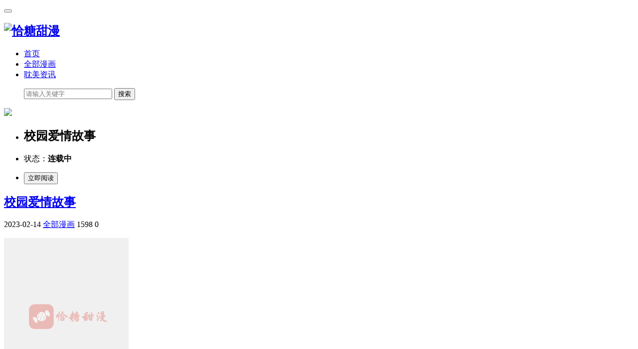

--- FILE ---
content_type: text/html; charset=utf-8
request_url: http://www.imdqq.com/post/3444.html
body_size: 6416
content:

<!doctype html>
<html>
<head>
<meta charset="utf-8">
<meta name="renderer" content="webkit">
<meta http-equiv="X-UA-Compatible" content="IE=edge">
<meta name="viewport" content="width=device-width,initial-scale=1"><title>韩国耽美校园爱情故事漫画在线无删减完整版全集最新免费连载阅读「下拉观看」 | 恰糖甜漫</title><meta name="keywords" content="校园爱情故事漫画非麻瓜,校园爱情故事漫画百度网盘,校园爱情故事,关于爱情故事的漫画," /><meta name="description" content="校园爱情故事漫画简介:有着清爽模范生形象的大学生郑恩圭，其实正在做着秘密兼职，就是拍摄sm play的模特。 但是有一天因为长相帅气在学校很有名的后辈车严浩发现了这个秘密。要想保守这个秘密，车严浩提出了要和他实行一个月主奴调教的关系…" /><link rel="stylesheet" type="text/css" href="http://cdn.imdqq.com/zb_users/theme/qkcome/style/style.css?v=0.0.86">
<link rel="stylesheet" href="http://cdn.imdqq.com/zb_users/theme/qkcome/style/css/fontawesome-all.min.css">
<link rel="shortcut icon" href="">
<script src="http://cdn.imdqq.com/zb_users/theme/qkcome/script/jquery-2.1.4.min.js" ></script>
    <script src="http://cdn.imdqq.com/zb_users/theme/qkcome/script/jquery.lazyload.min.js" ></script>
    <script src="http://cdn.imdqq.com/zb_users/theme/qkcome/script/nprogress.js" ></script>
<script src="http://cdn.imdqq.com/zb_system/script/zblogphp.js" type="text/javascript"></script>
<script src="http://www.imdqq.com/zb_system/script/c_html_js_add.php" type="text/javascript"></script>
<link rel="shortcut icon" href="http://www.imdqq.com/zb_users/upload/2021/07/202107221626943812507389.ico" type="image/x-icon" />
</head>        

<body class="user-select">

<header class="header">
<nav class="navbar navbar-default" id="navbar">
<div class="container">
  <div class="navbar-header">
	<button type="button" class="navbar-toggle collapsed" data-toggle="collapse" data-target="#header-navbar" aria-expanded="false"> <span class="sr-only"></span> <span class="icon-bar"></span> <span class="icon-bar"></span> <span class="icon-bar"></span> </button>
	<h1 class="logo hvr-bounce-in"><a href="http://www.imdqq.com/" title="恰糖甜漫"><img src="http://www.imdqq.com/zb_users/upload/2021/07/202107191626667581291746.png" alt="恰糖甜漫"></a></h1>
  </div>
  <div class="collapse navbar-collapse" id="header-navbar">

	<ul class="nav navbar-nav navbar-right">
	  <li><a title="恰塘甜漫" href="http://www.imdqq.com/" >首页</a></li>
<li><a title="甜漫漫画" href="http://www.imdqq.com/category-4.html" >全部漫画</a></li>
<li><a title="耽美资讯" href="http://www.imdqq.com/category-3.html" >耽美资讯</a></li>
	</ul>
      <ul class="nav navbar-nav navbar-search">
          <form class="navbar-form " name="search" action="http://www.imdqq.com/search.php?act=search" method="get">
              <div class="input-group">
                  <input type="text" name="q" class="form-control" placeholder="请输入关键字" maxlength="20">
                  <span class="input-group-btn">
            <button class="btn btn-default btn-search" name="search" type="submit">搜索</button>
                    </span>
              </div>
          </form>

      </ul>
  </div>
</div>
</nav>
</header><section class="container" >
<div class="content-wrap single">
<div class="content">
            <div class="book">
          <div class="col-md-2 col-xs-4"><a rel="nofollow" href=""><img width="100%" class="thumb" src="http://cdn.imdqq.com/zb_users/upload/2023/02/20230214140638167635479837763.jpeg" /></a></div>
          <ul class="col-md-8 col-xs-8">
              <li>
                  <h1> 校园爱情故事</h1>
              </li>
              <li>
                  <p>状态：<strong>连载中</strong></p>
              </li>
                            <li><a rel="nofollow" href="http://tianyou.imdqq.com/h5/downApp.html"><button>立即阅读</button></a></li>
                        </ul>
      </div>
      

      <header class="article-header">
        <h1 class="article-title"><a href="#" title="校园爱情故事" >校园爱情故事</a></h1>
        <div class="article-meta">
          <span class="item article-meta-time">
             <time class="time" data-toggle="tooltip" data-placement="bottom" title="发表时间：2023-02-14"><i class="glyphicon glyphicon-time"></i> 2023-02-14</time>
          </span>

          <span class="item article-meta-category" data-toggle="tooltip" data-placement="bottom" title="全部漫画" >
             <i class="glyphicon glyphicon-list"></i> <a href="http://www.imdqq.com/category-4.html" title="全部漫画" >全部漫画</a>
          </span>
          <span class="item article-meta-views" data-toggle="tooltip" data-placement="bottom" title="浏览量：1598">
             <i class="glyphicon glyphicon-eye-open"></i> 1598          </span>
          <span class="item article-meta-comment" data-toggle="tooltip" data-placement="bottom" title="评论量：0" >
             <i class="glyphicon glyphicon-comment"></i> 0          </span>
        </div>
      </header>
      <article class="article_content">
         <p><img alt="校园爱情故事  第1张" src="/occupying.png" data-original="http://cdn.imdqq.com/zb_users/upload/2023/02/202302141676354674874815.jpg"/></p><p>校园爱情故事漫画简介:有着清爽模范生形象的大学生郑恩圭，其实正在做着秘密兼职，就是拍摄sm play的模特。 但是有一天因为长相帅气在学校很有名的后辈车严浩发现了这个秘密。要想保守这个秘密，车严浩提出了要和他实行一个月主奴调教的关系…</p><p><img alt="校园爱情故事  第2张" class="ue-image" src="/occupying.png" data-original="http://cdn.imdqq.com/zb_users/upload/2023/02/202302141676354793741191.jpg" style=""/></p><p><img alt="校园爱情故事  第3张" class="ue-image" src="/occupying.png" data-original="http://cdn.imdqq.com/zb_users/upload/2023/02/202302141676354793555962.jpg" style=""/></p><p><img alt="校园爱情故事  第4张" class="ue-image" src="/occupying.png" data-original="http://cdn.imdqq.com/zb_users/upload/2023/02/202302141676354793400478.jpg" style=""/></p><p><img alt="校园爱情故事  第5张" class="ue-image" src="/occupying.png" data-original="http://cdn.imdqq.com/zb_users/upload/2023/02/202302141676354793615405.jpg" style=""/></p><p><img alt="校园爱情故事  第6张" class="ue-image" src="/occupying.png" data-original="http://cdn.imdqq.com/zb_users/upload/2023/02/202302141676354793200896.jpg" style=""/></p><p><img alt="校园爱情故事  第7张" class="ue-image" src="/occupying.png" data-original="http://cdn.imdqq.com/zb_users/upload/2023/02/202302141676354793502564.jpg" style=""/></p><p><img alt="校园爱情故事  第8张" class="ue-image" src="/occupying.png" data-original="http://cdn.imdqq.com/zb_users/upload/2023/02/202302141676354793455901.jpg" style=""/></p><p><img alt="校园爱情故事  第9张" class="ue-image" src="/occupying.png" data-original="http://cdn.imdqq.com/zb_users/upload/2023/02/202302141676354793827875.jpg" style=""/></p><p><img alt="校园爱情故事  第10张" class="ue-image" src="/occupying.png" data-original="http://cdn.imdqq.com/zb_users/upload/2023/02/202302141676354793327576.jpg" style=""/></p><p><img alt="校园爱情故事  第11张" class="ue-image" src="/occupying.png" data-original="http://cdn.imdqq.com/zb_users/upload/2023/02/202302141676354793499841.jpg" style=""/></p><p><img alt="校园爱情故事  第12张" class="ue-image" src="/occupying.png" data-original="http://cdn.imdqq.com/zb_users/upload/2023/02/202302141676354793246002.jpg" style=""/></p><p>再次醒来，男人俊美的容颜映入眼帘，她不禁愣了愣。 前世，男人蹲在她的墓旁，额头抵着墓碑上的照片，眼底的悲伤和绝望，在她的脑海里挥之不去。&nbsp; “亲爱的，没想到还能再见到你。” 语气中带着一丝欣喜，睁开眼看到他真是太好了。 男人轻哼一声，“你当然不想见我，但你要见的人不在，我怕让你失望了。”&nbsp; “我想见的人是你。” 她连忙回答他，生怕他误会。 男人自嘲一笑：“你说的是真是假我都能看出来，你不用骗我。” 说完，他就迈着大腿离开了。 她闻言吓了一跳，心也隐隐作痛。 第二天，当他看着突然出现在办公室的女孩时，眼眸中的黑暗闪过一丝光亮。 以前每次来这里，她都免不了大吵大闹。 哪怕是闹得沸沸扬扬，她也不会放弃。&nbsp; “如果你是来提离婚的，那你想都别想，我不会答应的。” 他冷声说道。 谁知小女孩走到他面前，紧紧搂住他的腰，哽咽着说：“我就是想你，我不会离开你的，我们在一起吧。” 他顿时愣住了，眼里充满了不可思议的泪水。 定定地看着她的眼睛，她不像是在说谎，反而像是在说实话。 但这可能吗？ 还是骗他的一种方式？&nbsp; “别骗我，弯弯。” 他那深沉的话语，仿佛要从胸膛里挤出来，显得无比艰难沉重。 看着眼前的男人，她心里一暖。 这个滨城帅哥，为了她，连连低头。 要是她能回头看他就好了。 这一次，她不会再逃了。 重生后她唯一的想法就是好好爱他……</p>      </article>
        
            <div class="rights">
      <h5>版权声明</h5>
<p>本文仅代表作者观点，不代表本站立场。<br>本文系作者授权发表，未经许可，不得转载。</p>      </div>
            <div class="article-tags">标签：<a href="http://www.imdqq.com/tags-241.html" rel="tag">韩漫</a><a href="http://www.imdqq.com/tags-38.html" rel="tag">ABO</a><a href="http://www.imdqq.com/tags-1.html" rel="tag">耽美漫画</a><a href="http://www.imdqq.com/tags-370.html" rel="tag">bl漫画</a><a href="http://www.imdqq.com/tags-617.html" rel="tag">百度网盘</a><a href="http://www.imdqq.com/tags-665.html" rel="tag">无删减耽美漫画</a><a href="http://www.imdqq.com/tags-666.html" rel="tag">未删减耽美漫画</a><a href="http://www.imdqq.com/tags-369.html" rel="tag">无删减韩漫</a><a href="http://www.imdqq.com/tags-690.html" rel="tag">耽美漫画在线</a><a href="http://www.imdqq.com/tags-691.html" rel="tag">耽美漫画在线观看</a><a href="http://www.imdqq.com/tags-692.html" rel="tag">免耽漫画免费官网</a><a href="http://www.imdqq.com/tags-702.html" rel="tag">画涯漫画免费无删减在线观看</a><a href="http://www.imdqq.com/tags-722.html" rel="tag">薯条漫画免费官网</a><a href="http://www.imdqq.com/tags-724.html" rel="tag">甜柚漫画APP官网</a>        </div>
            <div class="relates ">
        <div class="title">
          <h3>相关推荐</h3>
        </div>
        <ul>
                                <li class="col-md-3 col-xs-4">
                <div>
                    <a class="focus" href="http://www.imdqq.com/post/5023.html" title="猪猪阿尔法" target="_blank" >
                        <img class="thumb" src="/occupying.png" data-original="http://cdn.imdqq.com/zb_users/upload/2023/08/20230810102955169163459536255.jpeg" alt="猪猪阿尔法"  style="display: inline;">
                    </a>
                </div>
                <a href="http://www.imdqq.com/post/5023.html" target="_blank">猪猪阿尔法</a>
            </li>
                      <li class="col-md-3 col-xs-4">
                <div>
                    <a class="focus" href="http://www.imdqq.com/post/5022.html" title="恋爱再临" target="_blank" >
                        <img class="thumb" src="/occupying.png" data-original="http://cdn.imdqq.com/zb_users/upload/2023/08/20230810102704169163442418284.jpeg" alt="恋爱再临"  style="display: inline;">
                    </a>
                </div>
                <a href="http://www.imdqq.com/post/5022.html" target="_blank">恋爱再临</a>
            </li>
                      <li class="col-md-3 col-xs-4">
                <div>
                    <a class="focus" href="http://www.imdqq.com/post/5020.html" title="兔子与狮子" target="_blank" >
                        <img class="thumb" src="/occupying.png" data-original="http://cdn.imdqq.com/zb_users/upload/2023/08/20230810101327169163360791280.jpeg" alt="兔子与狮子"  style="display: inline;">
                    </a>
                </div>
                <a href="http://www.imdqq.com/post/5020.html" target="_blank">兔子与狮子</a>
            </li>
                      <li class="col-md-3 col-xs-4">
                <div>
                    <a class="focus" href="http://www.imdqq.com/post/5018.html" title="小暑时节" target="_blank" >
                        <img class="thumb" src="/occupying.png" data-original="http://cdn.imdqq.com/zb_users/upload/2023/08/20230809110916169155055696040.jpeg" alt="小暑时节"  style="display: inline;">
                    </a>
                </div>
                <a href="http://www.imdqq.com/post/5018.html" target="_blank">小暑时节</a>
            </li>
                      <li class="col-md-3 col-xs-4">
                <div>
                    <a class="focus" href="http://www.imdqq.com/post/5016.html" title="爱外星人的方法" target="_blank" >
                        <img class="thumb" src="/occupying.png" data-original="http://cdn.imdqq.com/zb_users/upload/2023/08/20230805213641169124260190657.jpeg" alt="爱外星人的方法"  style="display: inline;">
                    </a>
                </div>
                <a href="http://www.imdqq.com/post/5016.html" target="_blank">爱外星人的方法</a>
            </li>
                      <li class="col-md-3 col-xs-4">
                <div>
                    <a class="focus" href="http://www.imdqq.com/post/5014.html" title="爱外星人的方法" target="_blank" >
                        <img class="thumb" src="/occupying.png" data-original="http://cdn.imdqq.com/zb_users/upload/2023/08/20230804221950169115879033239.jpeg" alt="爱外星人的方法"  style="display: inline;">
                    </a>
                </div>
                <a href="http://www.imdqq.com/post/5014.html" target="_blank">爱外星人的方法</a>
            </li>
                      <li class="col-md-3 col-xs-4">
                <div>
                    <a class="focus" href="http://www.imdqq.com/post/5012.html" title="职场情缘" target="_blank" >
                        <img class="thumb" src="/occupying.png" data-original="http://cdn.imdqq.com/zb_users/upload/2023/08/20230801111609169085976953515.jpeg" alt="职场情缘"  style="display: inline;">
                    </a>
                </div>
                <a href="http://www.imdqq.com/post/5012.html" target="_blank">职场情缘</a>
            </li>
                      <li class="col-md-3 col-xs-4">
                <div>
                    <a class="focus" href="http://www.imdqq.com/post/5011.html" title="正确处置男二号" target="_blank" >
                        <img class="thumb" src="/occupying.png" data-original="http://cdn.imdqq.com/zb_users/upload/2025/07/20250726233846175354432638486.jpeg" alt="正确处置男二号"  style="display: inline;">
                    </a>
                </div>
                <a href="http://www.imdqq.com/post/5011.html" target="_blank">正确处置男二号</a>
            </li>
                            </ul>
      </div>
                  <div class="post_comments">
        
<div id="comment">
	<h4>评论</h4>
	
<div class="compost">
	<form id="frmSumbit" target="_self" method="post" action="http://www.imdqq.com/zb_system/cmd.php?act=cmt&amp;postid=5011&amp;key=861776cc1c1ff517a5081270c32ce9c6">
		<input type="hidden" name="inpId" id="inpId" value="5011"/>
		<input type="hidden" name="inpRevID" id="inpRevID" value="0"/>
		<div class="com_name">
			 <a rel="nofollow" id="cancel-reply" href="#comments" style="display:none;">取消回复</a>
		</div>
		<div class="com_info">
						<ul>
				<li>
					<label class="hide" for="author"></label>
					<input class="ipt" type="text" name="inpName" id="inpName" value="访客" tabindex="2" placeholder="昵称(必填)">
				</li>
				<li>
					<label class="hide" for="author"></label>
					<input class="ipt" type="text" name="inpEmail" id="inpEmail" value="" tabindex="3" placeholder="邮箱">
				</li>
				<li>
					<label class="hide" for="author"></label>
					<input class="ipt" type="text" name="inpHomePage" id="inpHomePage" value="" tabindex="4" placeholder="网址">
				</li>
							</ul>
					</div>
		<div class="com_box">
			<textarea placeholder="你的评论可以一针见血" class="textarea" name="txaArticle" id="txaArticle" cols="100%" rows="5" tabindex="1"></textarea>
		</div>
		<div class="com_info"><button name="sumbit" type="submit" id="submit" tabindex="5" onclick="return zbp.comment.post()">提交评论</button></div>
	</form>
</div>	<div class="comlist">
		<div class="title">精彩评论</div>		<label id="AjaxCommentBegin"></label>
				
		<label id="AjaxCommentEnd"></label>
	</div>
</div>
      </div>
      </div>
</div>



<aside class="sidebar">
<div class="fixed">
  
</div>
<div class="mainr fixed">
	    	

<div class="widget fixed">
	<h4>新书推荐</h4>
	<ul>
				
		<li class="col-md-6">
           <div>
            <a class="focus" href="http://www.imdqq.com/post/5025.html" title="意外包裹" target="_blank" >
                <img class="thumb" src="http://cdn.imdqq.com/zb_users/upload/2023/08/20230811102042169172044276177.jpeg" alt="意外包裹"  style="display: inline;">
            </a>
           </div>
            <a href="http://www.imdqq.com/post/5025.html" target="_blank"><strong>【新书】</strong>意外包裹</a>
        </li>
		
		<li class="col-md-6">
           <div>
            <a class="focus" href="http://www.imdqq.com/post/5024.html" title="恐怖之夜" target="_blank" >
                <img class="thumb" src="http://cdn.imdqq.com/zb_users/upload/2023/08/20230811102121169172048115861.jpeg" alt="恐怖之夜"  style="display: inline;">
            </a>
           </div>
            <a href="http://www.imdqq.com/post/5024.html" target="_blank"><strong>【新书】</strong>恐怖之夜</a>
        </li>
		
		<li class="col-md-6">
           <div>
            <a class="focus" href="http://www.imdqq.com/post/5023.html" title="猪猪阿尔法" target="_blank" >
                <img class="thumb" src="http://cdn.imdqq.com/zb_users/upload/2023/08/20230810102955169163459536255.jpeg" alt="猪猪阿尔法"  style="display: inline;">
            </a>
           </div>
            <a href="http://www.imdqq.com/post/5023.html" target="_blank"><strong>【新书】</strong>猪猪阿尔法</a>
        </li>
		
		<li class="col-md-6">
           <div>
            <a class="focus" href="http://www.imdqq.com/post/5022.html" title="恋爱再临" target="_blank" >
                <img class="thumb" src="http://cdn.imdqq.com/zb_users/upload/2023/08/20230810102704169163442418284.jpeg" alt="恋爱再临"  style="display: inline;">
            </a>
           </div>
            <a href="http://www.imdqq.com/post/5022.html" target="_blank"><strong>【新书】</strong>恋爱再临</a>
        </li>
		
		<li class="col-md-6">
           <div>
            <a class="focus" href="http://www.imdqq.com/post/5021.html" title="热情之夏2" target="_blank" >
                <img class="thumb" src="http://cdn.imdqq.com/zb_users/upload/2023/08/20230810101627169163378739166.jpeg" alt="热情之夏2"  style="display: inline;">
            </a>
           </div>
            <a href="http://www.imdqq.com/post/5021.html" target="_blank"><strong>【新书】</strong>热情之夏2</a>
        </li>
		
		<li class="col-md-6">
           <div>
            <a class="focus" href="http://www.imdqq.com/post/5020.html" title="兔子与狮子" target="_blank" >
                <img class="thumb" src="http://cdn.imdqq.com/zb_users/upload/2023/08/20230810101327169163360791280.jpeg" alt="兔子与狮子"  style="display: inline;">
            </a>
           </div>
            <a href="http://www.imdqq.com/post/5020.html" target="_blank"><strong>【新书】</strong>兔子与狮子</a>
        </li>
			</ul>
</div>

<div class="widget hot fixed ">
	<h4>热门推荐</h4>
	<ul>
				        <li class="col-md-6">
            <div>
                <a class="focus" href="http://www.imdqq.com/post/3537.html" title="刻意勾引" target="_blank" >
                    <img class="thumb" src="http://cdn.imdqq.com/zb_users/upload/2023/02/20230220142054167687405485587.jpeg"  onerror=src="/occupying.png" alt="刻意勾引"  style="display: inline;">
                </a>
            </div>
            <a href="http://www.imdqq.com/post/3537.html" target="_blank"><strong>【热门】</strong>刻意勾引</a>
        </li>
                <li class="col-md-6">
            <div>
                <a class="focus" href="http://www.imdqq.com/post/4199.html" title="厨厨动人" target="_blank" >
                    <img class="thumb" src="http://cdn.imdqq.com/zb_users/upload/2023/04/20230415141135168153909593485.jpeg"  onerror=src="/occupying.png" alt="厨厨动人"  style="display: inline;">
                </a>
            </div>
            <a href="http://www.imdqq.com/post/4199.html" target="_blank"><strong>【热门】</strong>厨厨动人</a>
        </li>
                <li class="col-md-6">
            <div>
                <a class="focus" href="http://www.imdqq.com/post/4876.html" title="暗影" target="_blank" >
                    <img class="thumb" src="http://cdn.imdqq.com/zb_users/upload/2023/06/20230628141305168793278555912.jpeg"  onerror=src="/occupying.png" alt="暗影"  style="display: inline;">
                </a>
            </div>
            <a href="http://www.imdqq.com/post/4876.html" target="_blank"><strong>【热门】</strong>暗影</a>
        </li>
                <li class="col-md-6">
            <div>
                <a class="focus" href="http://www.imdqq.com/post/3793.html" title="单纯的三浦" target="_blank" >
                    <img class="thumb" src="http://cdn.imdqq.com/zb_users/upload/2023/03/20230309140922167834216294907.jpeg"  onerror=src="/occupying.png" alt="单纯的三浦"  style="display: inline;">
                </a>
            </div>
            <a href="http://www.imdqq.com/post/3793.html" target="_blank"><strong>【热门】</strong>单纯的三浦</a>
        </li>
                <li class="col-md-6">
            <div>
                <a class="focus" href="http://www.imdqq.com/post/5008.html" title="卧底恋人" target="_blank" >
                    <img class="thumb" src="http://cdn.imdqq.com/zb_users/upload/2023/08/20230801110356169085903638344.jpeg"  onerror=src="/occupying.png" alt="卧底恋人"  style="display: inline;">
                </a>
            </div>
            <a href="http://www.imdqq.com/post/5008.html" target="_blank"><strong>【热门】</strong>卧底恋人</a>
        </li>
                <li class="col-md-6">
            <div>
                <a class="focus" href="http://www.imdqq.com/post/4102.html" title="失重的爱情" target="_blank" >
                    <img class="thumb" src="http://cdn.imdqq.com/zb_users/upload/2023/04/20230407105423168083606345399.jpeg"  onerror=src="/occupying.png" alt="失重的爱情"  style="display: inline;">
                </a>
            </div>
            <a href="http://www.imdqq.com/post/4102.html" target="_blank"><strong>【热门】</strong>失重的爱情</a>
        </li>
        	</ul>
</div>
    </div>





</aside>





</section>




    
<footer class="footer">
<div class="container">



<div class="widget widget_link">
	<h4>友情链接：</h4>	<ul><li class="link-item"><a href="http://www.zyanwx.com" target="_blank" title="知言文学">知言文学</a></li><li class="link-item"><a href="http://www.miwenx.com" target="_blank" title="觅文网">觅文网</a></li><li class="link-item"><a href="http://www.baidbook.com" target="_blank" title="拜读文学">拜读文学</a></li></ul>
</div>

<p>Copyright &copy;  恰糖甜漫 | <a href="http://beian.miit.gov.cn" rel="nofollow" target="_blank">粤ICP备16107068号</a> | <script>
var _hmt = _hmt || [];
(function() {
  var hm = document.createElement("script");
  hm.src = "https://hm.baidu.com/hm.js?a33d8b2e3a4460b16f9e1541026975ac";
  var s = document.getElementsByTagName("script")[0]; 
  s.parentNode.insertBefore(hm, s);
})();
</script>
</p>
</div>
<div id="gotop"><a class="gotop"></a></div>
</footer>
<script src="http://www.imdqq.com/zb_users/theme/qkcome/script/bootstrap.min.js" ></script>
<script src="http://www.imdqq.com/zb_users/theme/qkcome/script/jquery.ias.js" ></script>
<script src="http://www.imdqq.com/zb_users/theme/qkcome/script/scripts.js" ></script>
</body>
</html><!--58.91 ms , 13 query , 3047kb memory , 0 error-->